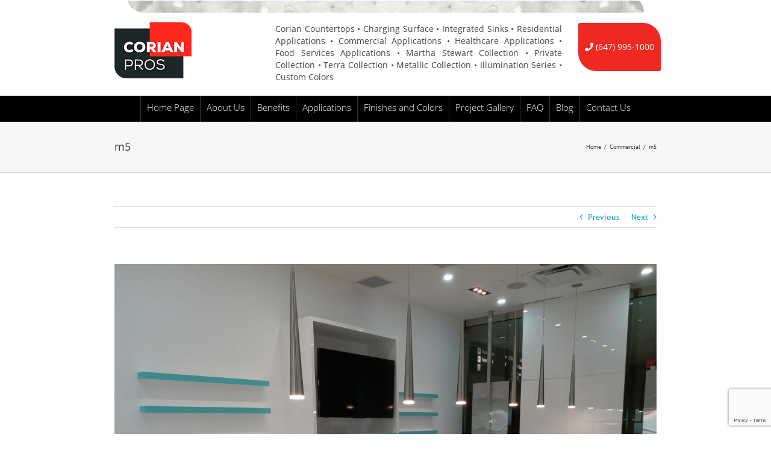

--- FILE ---
content_type: text/html; charset=utf-8
request_url: https://www.google.com/recaptcha/api2/anchor?ar=1&k=6LdPsKsZAAAAAEihMtfGRJbdf0eXuNDCiC8PioIE&co=aHR0cHM6Ly9zb2xpZHN1cmZhY2VmYWJyaWNhdG9yLmNhOjQ0Mw..&hl=en&v=PoyoqOPhxBO7pBk68S4YbpHZ&size=invisible&anchor-ms=20000&execute-ms=30000&cb=3p9sz54pbxci
body_size: 48741
content:
<!DOCTYPE HTML><html dir="ltr" lang="en"><head><meta http-equiv="Content-Type" content="text/html; charset=UTF-8">
<meta http-equiv="X-UA-Compatible" content="IE=edge">
<title>reCAPTCHA</title>
<style type="text/css">
/* cyrillic-ext */
@font-face {
  font-family: 'Roboto';
  font-style: normal;
  font-weight: 400;
  font-stretch: 100%;
  src: url(//fonts.gstatic.com/s/roboto/v48/KFO7CnqEu92Fr1ME7kSn66aGLdTylUAMa3GUBHMdazTgWw.woff2) format('woff2');
  unicode-range: U+0460-052F, U+1C80-1C8A, U+20B4, U+2DE0-2DFF, U+A640-A69F, U+FE2E-FE2F;
}
/* cyrillic */
@font-face {
  font-family: 'Roboto';
  font-style: normal;
  font-weight: 400;
  font-stretch: 100%;
  src: url(//fonts.gstatic.com/s/roboto/v48/KFO7CnqEu92Fr1ME7kSn66aGLdTylUAMa3iUBHMdazTgWw.woff2) format('woff2');
  unicode-range: U+0301, U+0400-045F, U+0490-0491, U+04B0-04B1, U+2116;
}
/* greek-ext */
@font-face {
  font-family: 'Roboto';
  font-style: normal;
  font-weight: 400;
  font-stretch: 100%;
  src: url(//fonts.gstatic.com/s/roboto/v48/KFO7CnqEu92Fr1ME7kSn66aGLdTylUAMa3CUBHMdazTgWw.woff2) format('woff2');
  unicode-range: U+1F00-1FFF;
}
/* greek */
@font-face {
  font-family: 'Roboto';
  font-style: normal;
  font-weight: 400;
  font-stretch: 100%;
  src: url(//fonts.gstatic.com/s/roboto/v48/KFO7CnqEu92Fr1ME7kSn66aGLdTylUAMa3-UBHMdazTgWw.woff2) format('woff2');
  unicode-range: U+0370-0377, U+037A-037F, U+0384-038A, U+038C, U+038E-03A1, U+03A3-03FF;
}
/* math */
@font-face {
  font-family: 'Roboto';
  font-style: normal;
  font-weight: 400;
  font-stretch: 100%;
  src: url(//fonts.gstatic.com/s/roboto/v48/KFO7CnqEu92Fr1ME7kSn66aGLdTylUAMawCUBHMdazTgWw.woff2) format('woff2');
  unicode-range: U+0302-0303, U+0305, U+0307-0308, U+0310, U+0312, U+0315, U+031A, U+0326-0327, U+032C, U+032F-0330, U+0332-0333, U+0338, U+033A, U+0346, U+034D, U+0391-03A1, U+03A3-03A9, U+03B1-03C9, U+03D1, U+03D5-03D6, U+03F0-03F1, U+03F4-03F5, U+2016-2017, U+2034-2038, U+203C, U+2040, U+2043, U+2047, U+2050, U+2057, U+205F, U+2070-2071, U+2074-208E, U+2090-209C, U+20D0-20DC, U+20E1, U+20E5-20EF, U+2100-2112, U+2114-2115, U+2117-2121, U+2123-214F, U+2190, U+2192, U+2194-21AE, U+21B0-21E5, U+21F1-21F2, U+21F4-2211, U+2213-2214, U+2216-22FF, U+2308-230B, U+2310, U+2319, U+231C-2321, U+2336-237A, U+237C, U+2395, U+239B-23B7, U+23D0, U+23DC-23E1, U+2474-2475, U+25AF, U+25B3, U+25B7, U+25BD, U+25C1, U+25CA, U+25CC, U+25FB, U+266D-266F, U+27C0-27FF, U+2900-2AFF, U+2B0E-2B11, U+2B30-2B4C, U+2BFE, U+3030, U+FF5B, U+FF5D, U+1D400-1D7FF, U+1EE00-1EEFF;
}
/* symbols */
@font-face {
  font-family: 'Roboto';
  font-style: normal;
  font-weight: 400;
  font-stretch: 100%;
  src: url(//fonts.gstatic.com/s/roboto/v48/KFO7CnqEu92Fr1ME7kSn66aGLdTylUAMaxKUBHMdazTgWw.woff2) format('woff2');
  unicode-range: U+0001-000C, U+000E-001F, U+007F-009F, U+20DD-20E0, U+20E2-20E4, U+2150-218F, U+2190, U+2192, U+2194-2199, U+21AF, U+21E6-21F0, U+21F3, U+2218-2219, U+2299, U+22C4-22C6, U+2300-243F, U+2440-244A, U+2460-24FF, U+25A0-27BF, U+2800-28FF, U+2921-2922, U+2981, U+29BF, U+29EB, U+2B00-2BFF, U+4DC0-4DFF, U+FFF9-FFFB, U+10140-1018E, U+10190-1019C, U+101A0, U+101D0-101FD, U+102E0-102FB, U+10E60-10E7E, U+1D2C0-1D2D3, U+1D2E0-1D37F, U+1F000-1F0FF, U+1F100-1F1AD, U+1F1E6-1F1FF, U+1F30D-1F30F, U+1F315, U+1F31C, U+1F31E, U+1F320-1F32C, U+1F336, U+1F378, U+1F37D, U+1F382, U+1F393-1F39F, U+1F3A7-1F3A8, U+1F3AC-1F3AF, U+1F3C2, U+1F3C4-1F3C6, U+1F3CA-1F3CE, U+1F3D4-1F3E0, U+1F3ED, U+1F3F1-1F3F3, U+1F3F5-1F3F7, U+1F408, U+1F415, U+1F41F, U+1F426, U+1F43F, U+1F441-1F442, U+1F444, U+1F446-1F449, U+1F44C-1F44E, U+1F453, U+1F46A, U+1F47D, U+1F4A3, U+1F4B0, U+1F4B3, U+1F4B9, U+1F4BB, U+1F4BF, U+1F4C8-1F4CB, U+1F4D6, U+1F4DA, U+1F4DF, U+1F4E3-1F4E6, U+1F4EA-1F4ED, U+1F4F7, U+1F4F9-1F4FB, U+1F4FD-1F4FE, U+1F503, U+1F507-1F50B, U+1F50D, U+1F512-1F513, U+1F53E-1F54A, U+1F54F-1F5FA, U+1F610, U+1F650-1F67F, U+1F687, U+1F68D, U+1F691, U+1F694, U+1F698, U+1F6AD, U+1F6B2, U+1F6B9-1F6BA, U+1F6BC, U+1F6C6-1F6CF, U+1F6D3-1F6D7, U+1F6E0-1F6EA, U+1F6F0-1F6F3, U+1F6F7-1F6FC, U+1F700-1F7FF, U+1F800-1F80B, U+1F810-1F847, U+1F850-1F859, U+1F860-1F887, U+1F890-1F8AD, U+1F8B0-1F8BB, U+1F8C0-1F8C1, U+1F900-1F90B, U+1F93B, U+1F946, U+1F984, U+1F996, U+1F9E9, U+1FA00-1FA6F, U+1FA70-1FA7C, U+1FA80-1FA89, U+1FA8F-1FAC6, U+1FACE-1FADC, U+1FADF-1FAE9, U+1FAF0-1FAF8, U+1FB00-1FBFF;
}
/* vietnamese */
@font-face {
  font-family: 'Roboto';
  font-style: normal;
  font-weight: 400;
  font-stretch: 100%;
  src: url(//fonts.gstatic.com/s/roboto/v48/KFO7CnqEu92Fr1ME7kSn66aGLdTylUAMa3OUBHMdazTgWw.woff2) format('woff2');
  unicode-range: U+0102-0103, U+0110-0111, U+0128-0129, U+0168-0169, U+01A0-01A1, U+01AF-01B0, U+0300-0301, U+0303-0304, U+0308-0309, U+0323, U+0329, U+1EA0-1EF9, U+20AB;
}
/* latin-ext */
@font-face {
  font-family: 'Roboto';
  font-style: normal;
  font-weight: 400;
  font-stretch: 100%;
  src: url(//fonts.gstatic.com/s/roboto/v48/KFO7CnqEu92Fr1ME7kSn66aGLdTylUAMa3KUBHMdazTgWw.woff2) format('woff2');
  unicode-range: U+0100-02BA, U+02BD-02C5, U+02C7-02CC, U+02CE-02D7, U+02DD-02FF, U+0304, U+0308, U+0329, U+1D00-1DBF, U+1E00-1E9F, U+1EF2-1EFF, U+2020, U+20A0-20AB, U+20AD-20C0, U+2113, U+2C60-2C7F, U+A720-A7FF;
}
/* latin */
@font-face {
  font-family: 'Roboto';
  font-style: normal;
  font-weight: 400;
  font-stretch: 100%;
  src: url(//fonts.gstatic.com/s/roboto/v48/KFO7CnqEu92Fr1ME7kSn66aGLdTylUAMa3yUBHMdazQ.woff2) format('woff2');
  unicode-range: U+0000-00FF, U+0131, U+0152-0153, U+02BB-02BC, U+02C6, U+02DA, U+02DC, U+0304, U+0308, U+0329, U+2000-206F, U+20AC, U+2122, U+2191, U+2193, U+2212, U+2215, U+FEFF, U+FFFD;
}
/* cyrillic-ext */
@font-face {
  font-family: 'Roboto';
  font-style: normal;
  font-weight: 500;
  font-stretch: 100%;
  src: url(//fonts.gstatic.com/s/roboto/v48/KFO7CnqEu92Fr1ME7kSn66aGLdTylUAMa3GUBHMdazTgWw.woff2) format('woff2');
  unicode-range: U+0460-052F, U+1C80-1C8A, U+20B4, U+2DE0-2DFF, U+A640-A69F, U+FE2E-FE2F;
}
/* cyrillic */
@font-face {
  font-family: 'Roboto';
  font-style: normal;
  font-weight: 500;
  font-stretch: 100%;
  src: url(//fonts.gstatic.com/s/roboto/v48/KFO7CnqEu92Fr1ME7kSn66aGLdTylUAMa3iUBHMdazTgWw.woff2) format('woff2');
  unicode-range: U+0301, U+0400-045F, U+0490-0491, U+04B0-04B1, U+2116;
}
/* greek-ext */
@font-face {
  font-family: 'Roboto';
  font-style: normal;
  font-weight: 500;
  font-stretch: 100%;
  src: url(//fonts.gstatic.com/s/roboto/v48/KFO7CnqEu92Fr1ME7kSn66aGLdTylUAMa3CUBHMdazTgWw.woff2) format('woff2');
  unicode-range: U+1F00-1FFF;
}
/* greek */
@font-face {
  font-family: 'Roboto';
  font-style: normal;
  font-weight: 500;
  font-stretch: 100%;
  src: url(//fonts.gstatic.com/s/roboto/v48/KFO7CnqEu92Fr1ME7kSn66aGLdTylUAMa3-UBHMdazTgWw.woff2) format('woff2');
  unicode-range: U+0370-0377, U+037A-037F, U+0384-038A, U+038C, U+038E-03A1, U+03A3-03FF;
}
/* math */
@font-face {
  font-family: 'Roboto';
  font-style: normal;
  font-weight: 500;
  font-stretch: 100%;
  src: url(//fonts.gstatic.com/s/roboto/v48/KFO7CnqEu92Fr1ME7kSn66aGLdTylUAMawCUBHMdazTgWw.woff2) format('woff2');
  unicode-range: U+0302-0303, U+0305, U+0307-0308, U+0310, U+0312, U+0315, U+031A, U+0326-0327, U+032C, U+032F-0330, U+0332-0333, U+0338, U+033A, U+0346, U+034D, U+0391-03A1, U+03A3-03A9, U+03B1-03C9, U+03D1, U+03D5-03D6, U+03F0-03F1, U+03F4-03F5, U+2016-2017, U+2034-2038, U+203C, U+2040, U+2043, U+2047, U+2050, U+2057, U+205F, U+2070-2071, U+2074-208E, U+2090-209C, U+20D0-20DC, U+20E1, U+20E5-20EF, U+2100-2112, U+2114-2115, U+2117-2121, U+2123-214F, U+2190, U+2192, U+2194-21AE, U+21B0-21E5, U+21F1-21F2, U+21F4-2211, U+2213-2214, U+2216-22FF, U+2308-230B, U+2310, U+2319, U+231C-2321, U+2336-237A, U+237C, U+2395, U+239B-23B7, U+23D0, U+23DC-23E1, U+2474-2475, U+25AF, U+25B3, U+25B7, U+25BD, U+25C1, U+25CA, U+25CC, U+25FB, U+266D-266F, U+27C0-27FF, U+2900-2AFF, U+2B0E-2B11, U+2B30-2B4C, U+2BFE, U+3030, U+FF5B, U+FF5D, U+1D400-1D7FF, U+1EE00-1EEFF;
}
/* symbols */
@font-face {
  font-family: 'Roboto';
  font-style: normal;
  font-weight: 500;
  font-stretch: 100%;
  src: url(//fonts.gstatic.com/s/roboto/v48/KFO7CnqEu92Fr1ME7kSn66aGLdTylUAMaxKUBHMdazTgWw.woff2) format('woff2');
  unicode-range: U+0001-000C, U+000E-001F, U+007F-009F, U+20DD-20E0, U+20E2-20E4, U+2150-218F, U+2190, U+2192, U+2194-2199, U+21AF, U+21E6-21F0, U+21F3, U+2218-2219, U+2299, U+22C4-22C6, U+2300-243F, U+2440-244A, U+2460-24FF, U+25A0-27BF, U+2800-28FF, U+2921-2922, U+2981, U+29BF, U+29EB, U+2B00-2BFF, U+4DC0-4DFF, U+FFF9-FFFB, U+10140-1018E, U+10190-1019C, U+101A0, U+101D0-101FD, U+102E0-102FB, U+10E60-10E7E, U+1D2C0-1D2D3, U+1D2E0-1D37F, U+1F000-1F0FF, U+1F100-1F1AD, U+1F1E6-1F1FF, U+1F30D-1F30F, U+1F315, U+1F31C, U+1F31E, U+1F320-1F32C, U+1F336, U+1F378, U+1F37D, U+1F382, U+1F393-1F39F, U+1F3A7-1F3A8, U+1F3AC-1F3AF, U+1F3C2, U+1F3C4-1F3C6, U+1F3CA-1F3CE, U+1F3D4-1F3E0, U+1F3ED, U+1F3F1-1F3F3, U+1F3F5-1F3F7, U+1F408, U+1F415, U+1F41F, U+1F426, U+1F43F, U+1F441-1F442, U+1F444, U+1F446-1F449, U+1F44C-1F44E, U+1F453, U+1F46A, U+1F47D, U+1F4A3, U+1F4B0, U+1F4B3, U+1F4B9, U+1F4BB, U+1F4BF, U+1F4C8-1F4CB, U+1F4D6, U+1F4DA, U+1F4DF, U+1F4E3-1F4E6, U+1F4EA-1F4ED, U+1F4F7, U+1F4F9-1F4FB, U+1F4FD-1F4FE, U+1F503, U+1F507-1F50B, U+1F50D, U+1F512-1F513, U+1F53E-1F54A, U+1F54F-1F5FA, U+1F610, U+1F650-1F67F, U+1F687, U+1F68D, U+1F691, U+1F694, U+1F698, U+1F6AD, U+1F6B2, U+1F6B9-1F6BA, U+1F6BC, U+1F6C6-1F6CF, U+1F6D3-1F6D7, U+1F6E0-1F6EA, U+1F6F0-1F6F3, U+1F6F7-1F6FC, U+1F700-1F7FF, U+1F800-1F80B, U+1F810-1F847, U+1F850-1F859, U+1F860-1F887, U+1F890-1F8AD, U+1F8B0-1F8BB, U+1F8C0-1F8C1, U+1F900-1F90B, U+1F93B, U+1F946, U+1F984, U+1F996, U+1F9E9, U+1FA00-1FA6F, U+1FA70-1FA7C, U+1FA80-1FA89, U+1FA8F-1FAC6, U+1FACE-1FADC, U+1FADF-1FAE9, U+1FAF0-1FAF8, U+1FB00-1FBFF;
}
/* vietnamese */
@font-face {
  font-family: 'Roboto';
  font-style: normal;
  font-weight: 500;
  font-stretch: 100%;
  src: url(//fonts.gstatic.com/s/roboto/v48/KFO7CnqEu92Fr1ME7kSn66aGLdTylUAMa3OUBHMdazTgWw.woff2) format('woff2');
  unicode-range: U+0102-0103, U+0110-0111, U+0128-0129, U+0168-0169, U+01A0-01A1, U+01AF-01B0, U+0300-0301, U+0303-0304, U+0308-0309, U+0323, U+0329, U+1EA0-1EF9, U+20AB;
}
/* latin-ext */
@font-face {
  font-family: 'Roboto';
  font-style: normal;
  font-weight: 500;
  font-stretch: 100%;
  src: url(//fonts.gstatic.com/s/roboto/v48/KFO7CnqEu92Fr1ME7kSn66aGLdTylUAMa3KUBHMdazTgWw.woff2) format('woff2');
  unicode-range: U+0100-02BA, U+02BD-02C5, U+02C7-02CC, U+02CE-02D7, U+02DD-02FF, U+0304, U+0308, U+0329, U+1D00-1DBF, U+1E00-1E9F, U+1EF2-1EFF, U+2020, U+20A0-20AB, U+20AD-20C0, U+2113, U+2C60-2C7F, U+A720-A7FF;
}
/* latin */
@font-face {
  font-family: 'Roboto';
  font-style: normal;
  font-weight: 500;
  font-stretch: 100%;
  src: url(//fonts.gstatic.com/s/roboto/v48/KFO7CnqEu92Fr1ME7kSn66aGLdTylUAMa3yUBHMdazQ.woff2) format('woff2');
  unicode-range: U+0000-00FF, U+0131, U+0152-0153, U+02BB-02BC, U+02C6, U+02DA, U+02DC, U+0304, U+0308, U+0329, U+2000-206F, U+20AC, U+2122, U+2191, U+2193, U+2212, U+2215, U+FEFF, U+FFFD;
}
/* cyrillic-ext */
@font-face {
  font-family: 'Roboto';
  font-style: normal;
  font-weight: 900;
  font-stretch: 100%;
  src: url(//fonts.gstatic.com/s/roboto/v48/KFO7CnqEu92Fr1ME7kSn66aGLdTylUAMa3GUBHMdazTgWw.woff2) format('woff2');
  unicode-range: U+0460-052F, U+1C80-1C8A, U+20B4, U+2DE0-2DFF, U+A640-A69F, U+FE2E-FE2F;
}
/* cyrillic */
@font-face {
  font-family: 'Roboto';
  font-style: normal;
  font-weight: 900;
  font-stretch: 100%;
  src: url(//fonts.gstatic.com/s/roboto/v48/KFO7CnqEu92Fr1ME7kSn66aGLdTylUAMa3iUBHMdazTgWw.woff2) format('woff2');
  unicode-range: U+0301, U+0400-045F, U+0490-0491, U+04B0-04B1, U+2116;
}
/* greek-ext */
@font-face {
  font-family: 'Roboto';
  font-style: normal;
  font-weight: 900;
  font-stretch: 100%;
  src: url(//fonts.gstatic.com/s/roboto/v48/KFO7CnqEu92Fr1ME7kSn66aGLdTylUAMa3CUBHMdazTgWw.woff2) format('woff2');
  unicode-range: U+1F00-1FFF;
}
/* greek */
@font-face {
  font-family: 'Roboto';
  font-style: normal;
  font-weight: 900;
  font-stretch: 100%;
  src: url(//fonts.gstatic.com/s/roboto/v48/KFO7CnqEu92Fr1ME7kSn66aGLdTylUAMa3-UBHMdazTgWw.woff2) format('woff2');
  unicode-range: U+0370-0377, U+037A-037F, U+0384-038A, U+038C, U+038E-03A1, U+03A3-03FF;
}
/* math */
@font-face {
  font-family: 'Roboto';
  font-style: normal;
  font-weight: 900;
  font-stretch: 100%;
  src: url(//fonts.gstatic.com/s/roboto/v48/KFO7CnqEu92Fr1ME7kSn66aGLdTylUAMawCUBHMdazTgWw.woff2) format('woff2');
  unicode-range: U+0302-0303, U+0305, U+0307-0308, U+0310, U+0312, U+0315, U+031A, U+0326-0327, U+032C, U+032F-0330, U+0332-0333, U+0338, U+033A, U+0346, U+034D, U+0391-03A1, U+03A3-03A9, U+03B1-03C9, U+03D1, U+03D5-03D6, U+03F0-03F1, U+03F4-03F5, U+2016-2017, U+2034-2038, U+203C, U+2040, U+2043, U+2047, U+2050, U+2057, U+205F, U+2070-2071, U+2074-208E, U+2090-209C, U+20D0-20DC, U+20E1, U+20E5-20EF, U+2100-2112, U+2114-2115, U+2117-2121, U+2123-214F, U+2190, U+2192, U+2194-21AE, U+21B0-21E5, U+21F1-21F2, U+21F4-2211, U+2213-2214, U+2216-22FF, U+2308-230B, U+2310, U+2319, U+231C-2321, U+2336-237A, U+237C, U+2395, U+239B-23B7, U+23D0, U+23DC-23E1, U+2474-2475, U+25AF, U+25B3, U+25B7, U+25BD, U+25C1, U+25CA, U+25CC, U+25FB, U+266D-266F, U+27C0-27FF, U+2900-2AFF, U+2B0E-2B11, U+2B30-2B4C, U+2BFE, U+3030, U+FF5B, U+FF5D, U+1D400-1D7FF, U+1EE00-1EEFF;
}
/* symbols */
@font-face {
  font-family: 'Roboto';
  font-style: normal;
  font-weight: 900;
  font-stretch: 100%;
  src: url(//fonts.gstatic.com/s/roboto/v48/KFO7CnqEu92Fr1ME7kSn66aGLdTylUAMaxKUBHMdazTgWw.woff2) format('woff2');
  unicode-range: U+0001-000C, U+000E-001F, U+007F-009F, U+20DD-20E0, U+20E2-20E4, U+2150-218F, U+2190, U+2192, U+2194-2199, U+21AF, U+21E6-21F0, U+21F3, U+2218-2219, U+2299, U+22C4-22C6, U+2300-243F, U+2440-244A, U+2460-24FF, U+25A0-27BF, U+2800-28FF, U+2921-2922, U+2981, U+29BF, U+29EB, U+2B00-2BFF, U+4DC0-4DFF, U+FFF9-FFFB, U+10140-1018E, U+10190-1019C, U+101A0, U+101D0-101FD, U+102E0-102FB, U+10E60-10E7E, U+1D2C0-1D2D3, U+1D2E0-1D37F, U+1F000-1F0FF, U+1F100-1F1AD, U+1F1E6-1F1FF, U+1F30D-1F30F, U+1F315, U+1F31C, U+1F31E, U+1F320-1F32C, U+1F336, U+1F378, U+1F37D, U+1F382, U+1F393-1F39F, U+1F3A7-1F3A8, U+1F3AC-1F3AF, U+1F3C2, U+1F3C4-1F3C6, U+1F3CA-1F3CE, U+1F3D4-1F3E0, U+1F3ED, U+1F3F1-1F3F3, U+1F3F5-1F3F7, U+1F408, U+1F415, U+1F41F, U+1F426, U+1F43F, U+1F441-1F442, U+1F444, U+1F446-1F449, U+1F44C-1F44E, U+1F453, U+1F46A, U+1F47D, U+1F4A3, U+1F4B0, U+1F4B3, U+1F4B9, U+1F4BB, U+1F4BF, U+1F4C8-1F4CB, U+1F4D6, U+1F4DA, U+1F4DF, U+1F4E3-1F4E6, U+1F4EA-1F4ED, U+1F4F7, U+1F4F9-1F4FB, U+1F4FD-1F4FE, U+1F503, U+1F507-1F50B, U+1F50D, U+1F512-1F513, U+1F53E-1F54A, U+1F54F-1F5FA, U+1F610, U+1F650-1F67F, U+1F687, U+1F68D, U+1F691, U+1F694, U+1F698, U+1F6AD, U+1F6B2, U+1F6B9-1F6BA, U+1F6BC, U+1F6C6-1F6CF, U+1F6D3-1F6D7, U+1F6E0-1F6EA, U+1F6F0-1F6F3, U+1F6F7-1F6FC, U+1F700-1F7FF, U+1F800-1F80B, U+1F810-1F847, U+1F850-1F859, U+1F860-1F887, U+1F890-1F8AD, U+1F8B0-1F8BB, U+1F8C0-1F8C1, U+1F900-1F90B, U+1F93B, U+1F946, U+1F984, U+1F996, U+1F9E9, U+1FA00-1FA6F, U+1FA70-1FA7C, U+1FA80-1FA89, U+1FA8F-1FAC6, U+1FACE-1FADC, U+1FADF-1FAE9, U+1FAF0-1FAF8, U+1FB00-1FBFF;
}
/* vietnamese */
@font-face {
  font-family: 'Roboto';
  font-style: normal;
  font-weight: 900;
  font-stretch: 100%;
  src: url(//fonts.gstatic.com/s/roboto/v48/KFO7CnqEu92Fr1ME7kSn66aGLdTylUAMa3OUBHMdazTgWw.woff2) format('woff2');
  unicode-range: U+0102-0103, U+0110-0111, U+0128-0129, U+0168-0169, U+01A0-01A1, U+01AF-01B0, U+0300-0301, U+0303-0304, U+0308-0309, U+0323, U+0329, U+1EA0-1EF9, U+20AB;
}
/* latin-ext */
@font-face {
  font-family: 'Roboto';
  font-style: normal;
  font-weight: 900;
  font-stretch: 100%;
  src: url(//fonts.gstatic.com/s/roboto/v48/KFO7CnqEu92Fr1ME7kSn66aGLdTylUAMa3KUBHMdazTgWw.woff2) format('woff2');
  unicode-range: U+0100-02BA, U+02BD-02C5, U+02C7-02CC, U+02CE-02D7, U+02DD-02FF, U+0304, U+0308, U+0329, U+1D00-1DBF, U+1E00-1E9F, U+1EF2-1EFF, U+2020, U+20A0-20AB, U+20AD-20C0, U+2113, U+2C60-2C7F, U+A720-A7FF;
}
/* latin */
@font-face {
  font-family: 'Roboto';
  font-style: normal;
  font-weight: 900;
  font-stretch: 100%;
  src: url(//fonts.gstatic.com/s/roboto/v48/KFO7CnqEu92Fr1ME7kSn66aGLdTylUAMa3yUBHMdazQ.woff2) format('woff2');
  unicode-range: U+0000-00FF, U+0131, U+0152-0153, U+02BB-02BC, U+02C6, U+02DA, U+02DC, U+0304, U+0308, U+0329, U+2000-206F, U+20AC, U+2122, U+2191, U+2193, U+2212, U+2215, U+FEFF, U+FFFD;
}

</style>
<link rel="stylesheet" type="text/css" href="https://www.gstatic.com/recaptcha/releases/PoyoqOPhxBO7pBk68S4YbpHZ/styles__ltr.css">
<script nonce="X-E2DRgkLTIysSzYS2Hhjw" type="text/javascript">window['__recaptcha_api'] = 'https://www.google.com/recaptcha/api2/';</script>
<script type="text/javascript" src="https://www.gstatic.com/recaptcha/releases/PoyoqOPhxBO7pBk68S4YbpHZ/recaptcha__en.js" nonce="X-E2DRgkLTIysSzYS2Hhjw">
      
    </script></head>
<body><div id="rc-anchor-alert" class="rc-anchor-alert"></div>
<input type="hidden" id="recaptcha-token" value="[base64]">
<script type="text/javascript" nonce="X-E2DRgkLTIysSzYS2Hhjw">
      recaptcha.anchor.Main.init("[\x22ainput\x22,[\x22bgdata\x22,\x22\x22,\[base64]/[base64]/bmV3IFpbdF0obVswXSk6Sz09Mj9uZXcgWlt0XShtWzBdLG1bMV0pOks9PTM/bmV3IFpbdF0obVswXSxtWzFdLG1bMl0pOks9PTQ/[base64]/[base64]/[base64]/[base64]/[base64]/[base64]/[base64]/[base64]/[base64]/[base64]/[base64]/[base64]/[base64]/[base64]\\u003d\\u003d\x22,\[base64]\\u003d\x22,\[base64]/[base64]/[base64]/w47ChcKybMKzWm1WwovCs8KlNsKFf8OXfiDDlhfCt8OOwoXDjMOwCxR7w4fDnMO8wp9ew7vCicOQwrrClcKRD3jDgEXCmkbDkWfCh8KyGH/DlFArfsOKw5tGO8OMG8OLw6Mqw7rDvUPDuDMRw5HCrMOZw6YiXsKTFxcvOcO6IWrDugrDtsOqXhceUsKobgItwrBmc2nDt383ElfCocOvwqYqY1rCj2zCm0LCuSATw7hWw5XDhMKgwqHDpcOrw7LDiX/[base64]/CmMObwodHAsOcGGFLwpzCnXQEbcKTwpHDnQp5Z217w7HDlsKDIMO3w5nDpCh/EcOFX2jDkF3Cpm48w7AnO8O0AcKrw4HCiGTDonkXT8Kqwr5BM8OMw4jCq8KCwqtgKn9Qwq/CrsOQRQl4UmLCshUZMMOrS8KFK3MOw6TDmy3DtcK/[base64]/DkMOzw5zDo8K4woYuwolNw7pfVMOHwoAUwoLDmcKrw6cvw5DCkMKYXsOUUcOtLMO7HA8Jwoo7w6p/EMO/wosMTS3DusKXBsOBX1nCjcOKwoLDqAvCl8KOw5Q4wrgZwrgHw7bCsw87CMKaXWxUO8KTw41fJB4owr3Ciz3CmBN3w5DDog3DrVjCsGVLw5wQwobDhUt+BEPCjU/CscK5w5Vhw5VWMcKfw6LDolfDicO4wpBfw7rDrcOrw4LCjwjDiMKHw4csVcOaZAXCvcOpw6xdVE9Yw6olYcOdwq7Cp2LDq8O8w4HCtjvCucOmU3TDtSrClD/[base64]/[base64]/CmMKywrtWwqU4KcKvTjNewrrCgsOvSl58WxvCjMKbGHHDok5sT8KnGsOdVQQ/wq7CkcOZwrvDhisfVsOQw6DCmcKIw6kpwo83w6l/w6LDhsOgacK/MsO/w6JLwosUXMOoDEUvw5DDqy4fw73DtTkTwq3DgWHCn08yw6vCr8OkwpphODXCpsObwqECFMO8VcK+wpIuOsOZOVsidVDCucKdQsOFJcO2LC4HUsOgOMKmaWJdGCLDgcOBw5wkYMOEU1YXCzJ2w6bCq8K3WnjDmwjDtSzCgQTCvcK1woIVLMOPwq/CljTCncOnXgvDpGE3UQpUecKlacKZYzTDuAx1w5QaLC7DucOsw6fDlsOnfAcmw57CrH5QdHTClsK2wq/DscOdw4PDh8KIw6bChcO1woNYam/[base64]/[base64]/DpxpXMyw4wr9ENcOcwrMyW8KrwqUXw4EmAMOOwo/[base64]/CusOawpbCtEVkw77CrU7CiyrCo8KWXTjDsXRqwrbCnRcew6fDu8Orw7rDljLCgMO4w7ZHwrzDp3vCpMO/Bxsjwp/DoBjDusKOWcOWYsOmMwHDqFcwR8OJKcOBPjjChMOsw7dPFXrDu2QpQMKYw7TDn8OHHsOgIMOxO8Krw43Ci1HDv1bDl8KYdMKAwqJ9w4DDmU9tLkjDuRvDo2AOWX1bwq7DvEHCvMOcJxbCjsKFX8OGWcKEVjjDlsKGwqvCqsKzAWDDl1HDtnZJwp/ChcK8woHCuMKBw7IvRSTCusKUwo5fD8Oqw5rDiTDDgMOnwrvDjEp7F8O4wo95LcKJworCl2ppHhXDnxIww7XDtMKKw40pdhnCuCIpw7HCnkknJR3DvmtIEMOOwp1rUsOAZS0uw7DCsMKWw6PDmMOHw7jDuS3CicOOwq/CimHDkMO8w7XDmsK7w7N4MzjDh8K9w7TDi8OHOjw6GjPDvcOow7whXMOAVMOVw7BtWcKtw45iwoTChcO+w5/DnMKHwqbCjWfDiyjCqVzCnMOYeMK/VcOBVcOYwrzDm8OrDnXCq0JuwrsSwrIYw7jCv8K/wqFPwpLChFkZcnIEwocRw4/Crx7ClkwgwrDCkAUvIFjDjihQwpDChm3DucOjSzw/I8O+wrLDs8Klw5tYKcKiw7DDiGjCnSDCuXxiw5M2YmUkw4Zywqguw7IWP8KSRT7DtcOfdhPDrEXCsUDDnMKERCoVw7HCnsOCfGLDhMKkYMOJwr0wUcOqw6A5alRRfVYmwqHCt8OxfcKNw6TDucKsZcKDw4YaNMKdIHTCv0nDnEDCrsK8w4/CjiYgwqt+SsKUE8K9S8KTWsOLAC7DmcOxw5Ufd0vCsAFAw6/CphJRw49WaEFGwqwFw7dGwq3CpsKjRsKocBJSw7UnOMKOwoXChMODdWLCuElIw7wawprDl8KcPHrDp8K/[base64]/Dh0LDlsKTE8K0w4DDicKEw7A1w7Mrw600w5wtwofDo39Ow5fDpsO+cnlzwp4/wp9Mw481wokpVMKlw7zCkRpaFMKtHMOUw4PDq8K4OyvCjV/CmMOiNsK8dhzCmMOlwozDqMO8SXjDk2c/wqAXw6PCgEF6wr4ZaSbDpcKhLMOawp7CiRAhwox8PBzCrgLCowErI8OhMzLDuRXDrUPDt8KPcsKscWnDm8OoKz8EWsKub0LCiMKISsOoQ8K4wq9aSgbDisKlKsOMDsOtwoTDtsKCwpbDmEbCtXMdNMKzW0/DuMO9wqMrwo7CqMK9wrzCtxMJw6MQwrzCm3XDhTxdIClESMOTw4bDkcOeOsKOe8OVScORbzsEXwNLBsKywqFIfyjDtsO+wr3CuHwGw7LCrVNrF8KiQgzDpsKfw5DCoMK4VhtBMMKAbn3CljQtw57CscK0KsOcw7DDgR/CtjjDuWjCigPCtMOlw57DpMKuw581wo3DskjCjcKWfw5Xw5MgwpbDoMOAwrDCicOQwqkiwpzDlsKDAlfCsUPCuU90M8OtXMOGNVx6LyrCiF81w5cgwq/Cs2YfwpQrwopMWQjDvMKEwpTChcOUa8K5TMOLcVzDnmnCo1LChsKpB2PCgcK2ATBDwrXCpGnCicKJwrbDhT7Cog8gw7dBSsOeXW4+wpg1CyTCgMO8w75iw4o6WSDDt1REwo82wr7DiFTDvcKkw750MVrDgzrCocOmIMK/w7tQw40DOMKpw5XDmkjDuTLDs8OYQMKEUinDgUYifcOKOTVDw47ClsOXCxfCqMKLwoBYQgDCtsOuw77DusKjw4xBHVjCijjChcKvNwZOEsO4DsK7w5LCscKPFkl8wrIHw5DCtsO0UMKvGMKJwoA9cC/[base64]/CqsKubFnDgmvCm8KyRGbCm8K1TsOowpfDsHvDn8OSw57CvgJSw68tw53CtsOGwp3CqjJVUHDDsGXDoMKOCsKaOQZTJFcvXMK/[base64]/DhEDDo8OCwq8VTcOQMzrCo0cyWWjDjsOYJsKvw6VFfnnDljMcTMKYw7bCpsOfw53CksK1wpvDscOLEBrCmMKnU8Kgw7XCgRxqUsOGw5jCvcO4wqPCvGHDlMOyGgMNO8OkPcO5Vjw3I8K/HhLDl8KGMQQHwrsSclQlwrzChsOOw4bDp8OCRm9wwr0Xwr4+w7TDnWsNwoIawqXCjsOEXcKBw77CoXTCv8KxHzMGZMKJw7vCnXJEOn3DtDvCrj1uw4/CgsOBXDnDlCMbEsOawqHDrE/[base64]/w7LCtsOLaMK0w5fDucOMGsKIasK0w54KwrvDuz5GBWjDlwpWQUfDpMK1wqnCh8OIwprCnMKewozDvgw9w7LDicKTwqbDqWRpcMODWipVbn/Cn2/CnU/CrMOuCsOBakYgMMKZwp1xcsKNLMOzwr8RB8K2w4bDqsK/woY7RHB/[base64]/wr07Q8Khwo3DnsOJKBnDlgccwr/CokIAV8Kfwo9FY0vDu8OCQD/CpMKhC8KmFMOIFMK7JmzCp8OAwoLCiMK8w5fCqzNhw6Fmw5V/wrIVTcKlwqIoKkXCicOaYGvCtx0lBTMwVy/DkMKjw6zCg8OQwp7Chm/[base64]/[base64]/DuMKtwqA/[base64]/BEfCm8OYfcKeXsKyDMO6EsOWacOrGMO8w5DDkhgwScKHTHgHw7jCqgbCjcO1w67CnBTDjS4Nw4cSwrfCvHYkwp/Ci8K6wrfCsHrDkW3DrxnCmE5FwqvCnU8JJsKtQDvDs8OqDMK3wqvCizcNXcKJEHvCj2LCkCojw6VGw6LCjRPDsEzDn3DCmVYgScK3dcKvGcK/XVbDrcOmwq5Iw6nDi8O7wr/CvcOvwp/CoMKvw6vCo8K1w7BOdnJbFS7ChsKoSX4pw5hjw6gOw4LDgk3CgMOhf1/CvwPDnlXDi048SnPDjVUMRzEbwrsIw7QkYyjDo8K3w4bDjsOOTQo2wpcBMsKAw5FOwpFwA8Kww7jDnhw8w7NwwpfDsgxtw68swpHDtxXCjE3CtMO4wrvCmMOKPMKqw7TDl3p5wqwcwoc/wqBgacOdwoZJC0t0FgfDk2zCuMO+w6HDlEfCmcOMRRTDmsOiwoLCjMKWwoHDosKVwrIvwpsLwrhTPhNSw4JrwokAwrjCpALCr35/[base64]/wpAtfjnDqwHDtsOIYMOsS8OLw6nDnEAGWcOqQsOywqJ5w4VVw7Z/w7hRNMKDWl/[base64]/SD7DisOAw7AVD8KvwrkgRsOowrpHHcO9IsKHdcO7LsKjwqfDnQbDhMKIHklwZsOpw4JDw7zCqWhzacKzwpYsIyXCrSwIBDopGjbCjMOtwr/Cu0PChMOGw6YHw5ZfwoUgI8OBwpEPw4MCw7/[base64]/[base64]/[base64]/wqMYw55fw7oZdTLDhcKPZcOWCALDisKKw6nCnWwywqN+GH8ZwrnDvjHCuMKowokfwoxnKXXCvMOGZMOzVRMTOcOIwprCtW/DmFTCkcKpX8KMw4pHw6TCmyAIw5kDwpfDvcO5XBg7w4JFRcKqEsOJbzVCw6TDicO8eidTwp/Cpm0Nw69eGMKSwqsQwo0fw4c7JsKQw7k2w4YLJVN/UMOCw48DwoTCqCoVLDPClhtYwqnDscK0w402woPCoE5pS8OfccKZW0snwqcqw4vDtsOuJMObwoUQw5gjT8KTw4E/bz9KGcK0BMK6w6/[base64]/[base64]/CoT/DtHjDhA7ClMKxBcKgwokDCcKHTMOtwo8aHcO/woBaO8KMw5RVeFLDj8KacsOTw7p2wrocTcKEwrHCvMO2wofDmcKnUTlYJUQHwoZNZFnCkEtHw6vCnUoScFTDpcKmLg4jJ2zDs8Ofw4Ipw7LDt1PDpHfDnjfCt8OdbDt9NUkEOnUBccKfw4ZtFiEhesOZaMOFO8ODw7QcR2gYUjN5wrfCnsOGRHUcEDjDnMKAwr0Zw6/DrVcxw70EBU8HdMKzwqYVNcKKCT1Jwr3DocKGwp0Nw4Qlw7cvHsOCwoXDhMORL8OTOXhCwrrDuMO4worDpxrDnT7DnMKod8O6Di0aw6DCj8K+wpgOMyIrwrzDmgrCocO5VMKnwr5dRg/[base64]/DlRLDpsKBw4oBw7NTOgjCrcK6w4rCsSPCs8K3bsO2QyROwq7CjB8ScSUDwoZJw57CkcKIwqbDo8Oiw63DpWvCnsKJwqExw6s1w6g8McKRw7bCgGLCuQDCkAdLWcK9KsO3BXYgw5s2dsOEw5YywphacMOGw4Icw695W8Ouw7ohAMOqM8Odw6wLw64fMsOfwpB/YxZ2Vn5DwpRhJBPDr0Fawr3DkGjDksKBIxzCssKQwr3DmcOqwoAmw5p3OB4RMjdRA8K5w6QnY30RwqdQY8Kxw5bDmsOUdQ/[base64]/XMOHwrjCrsOVw64HwoANw6N/w5RwwqgCTljDjSNkTDzDnMKIwp5wHsOTwopVwrbCjQnDpnNhwonDq8OkwpN4wpQTJMOUw4gIE10URcKDcU/DtTbDpcK1woVowoc3w6jCuW7DoR0MXhMaIsOrwr7Cg8OswoMeWBoSwogBBFLCmkclXlchw6V6w4gICsKgE8KKD0LDrsKhRcO6X8KAaC/CmlhBakUqwq9+woQNH2EhN20Uw4rCpMO3CsKTw5HDoMKMLcKZw6/Cl28JUsKfw6cBwo1wNVPDtVbDlMK/wozCsMOxw63CuWV6w77DkVl2w6g5VEVCTsKlKMKBAMKzw5jCr8KnwqXDksKpK25vw6p9WcKywqPCn1FkWMOlZsKgbsOww43DlcOhw6vCrT4RDcK/bMK8Xlgkwp/CjcOQK8KORsK5TXs8w53DrA5zKBMRwq3CqRLCosKIw7DDmDTCmsODIyTCgsO/C8O5woHCr1V/b8KANsODVsKZE8Odw5TCtX3CmMKMVlUPwrxtK8OoN34EQMKVBsO8w7bDjcK2w5PCuMOMBcKEGTBhw7/CkMKrw7Niw57Dk0/Cj8Khwr3ChU3CiTjDgX4Kw73Cn2V0w6XCrzLCn0o8wqjCvkvCmMOYWXnCq8Omwo53fsOqGE49QcK7w75Vwo7CmsKVw6fDkiE/[base64]/DucKSw5fChMOsGw/[base64]/[base64]/wrXDuz7CvsO7w4zDkMOnWybCkxTDjcOVJMKCQcOEd8KoXsKxwrHDksOfw4IYWVfCh3jCg8Ohb8ORwq3ClMKJQmkwUcO5w71/cAIhwqZOLCvCrMOvFcKQwoEzVcKvw70rw5HCjsKbw6vDk8O1wpDCk8KXRmjDujgJwoTDpzfClGXCqMKSBsO+w55fB8KGw6coacOJw5Iud1g3wotQwr3DnsO/[base64]/[base64]/ccKgWcOUdMOOMcOnwrjCmEZ4w4t2fUU6wpdgwrkfOH0KAsKrA8O5w4rDhsKQD0nDthRjZSLDplLCsXLChsK/fcKLdR3DgAxhfMKZwovDrcOEw78qdn5+wok+WCXDlzdFwoFAw7x/wqDDrGjDjcOSwp/Dt0XDvWtowqPDpMKfccOMOGjCpsKFw4sdwpHCiWgpecKOH8K/wr80w6hiwpsUHMKzZhI9wobDrcKYw4TCkE3DssKbw7wKw608VUFewq4ZAHpCQsKYwp/Dm3XDoMO1AMOuwol4wqnDvEJkwrbDhMKowrJAD8O0ZsKywrBLw6zDjsKgIcKKLi4uw5AuwonCu8OTOMOEwrXCrMKMwq7ChyIoOcKgw4YwcwpXwrvCvzHDkiXDq8KbTF7CnAbCvcKjFhV4YzgjWsKHw7JTwpBWJw/DkUZuw6fCiAkKwoTCoirCqsOrQx9NwqYzbVAaw4RvTMKteMKaw5lEJ8OmP33Cm35Qbx/DrMOsJcKtS1gzahvDl8O/[base64]/Cj1nDgsKwA8KYXFpOWMKvwo5dYcOnCQpDacOpbxzCkAkEwrtYc8KjNn/CrCfCtMOmPsOhw7rDk1zDnwfDpS5WH8Oww47Cn2dbVVPChMOxAMKkw6Aow518w7rCvsK/HmIBV2Z2B8K1VsODA8OeaMOyThVLFTNIwpgFMcKmTMKJYMO6wqXChMOIw6MRw77CnEwEw58Qw7nDjcKdQMKnNkYywqrCkDYmS2lsYCA+w6QERMKtw47DvxfDlFXDvmcGMsKUYcKHwrrDsMKddU3Ck8KMeybDmMO/LMKUFR5qZMOjwoLDgMKjwrzCkXDDq8KIO8Kiw4zDi8KaQMKoGsKuw4lwHW4bw4DCkXLCpMOdY1PDs1PCnUwYw6jDjj1tDsKEwpjCrUjCrz5Cw4QdwoPCj03CpTbDlEXDisK2OMOww5NtYcOhfXjDucODw6PDmHYXBMOiwq/[base64]/CkGJORAl+UEJoGcO3F8OuCMK+wpnCgsOUNMO6w44fwq5hw6Brah3Ck088fwHDkxTCo8KvwqXCgH96AcOgw4XCu8OPXsK2w63DvmxHw7/[base64]/c8K9wrJdwrdoHWlcbsOuwqNdVATDtMO4JMKnw6QbKcOIwqkpbkjDo1PDiBnDmlvDu20dw6o/ZsKKwpE6w4d2bVnCkMO9McK+w5vCi1fDsg1Tw4vDilPCo3XCnsOLwrXCnDQ6IEPDkcO0w6ZNwop/AsK8MkbCucKfwozDgBwkLFzDt8OBwqFdPF3CtcOkwolRw5TDocOXc1RrR8Kbw71vwrbCicOcAcKOw53CksKYw5ICekdtwrfCminChsK9w7LCosKrE8OSwoDCmApZw5HChXkYwp3Cs3QSwqwBwoXDrn41woIqw4PCicOFIT7DtB7DnS/[base64]/[base64]/Dv8KJZ8KCwqRsw67CnXHDuGHDvnYiw7hQd8OXOVjDpMKpw4xlXMKNGG/Coikww6bDjcOuY8KhwphmWMK5wrJBfsKdw4osPcKvBcOLWHljwrzDqgDDv8OuL8Oww6jDvcOFw5tOw5PCgzXCmsOIw6TDhXrDqMKnw7Ziw7/DiAxRw7FQBWbDn8KwwrrCrQs/ecOCYsKRLUhQIx/DlMK9w53CqcKKwp5tw5DDhcOkRh82woLDrjnCoMKYw6x7IcO/wqnCrcKcKyrCtMKdRyLDnGYZwqLCuzhfw7dfwpwrw5MkwpTDksOLBcKow4xTchg/[base64]/DpcKuGMOHw6ooU3sdS8K7ZkXCuH7Cl2LDjsOuRV1ywr1lw78dw4PDlSpdw4vCvcKlwqkBLsOjwrXCtBsqwoVbdU3Cln4Kw51SJRpVQDDDlyBfCkNLw41sw6hIw6LDksO/w5zDkF3DrW5dw67CtHdoUT3CmMOOfzUYw7cldAzCvcObw5LDrGPDtsK5wq19w7zDj8OmEMOWw7wqw4rDr8OZQsKzP8Ksw4TCqz/Cq8OKeMKxw79Qw64XacOLw4Ezwqkpw6bDrD/DunDDuDdgZMO/R8KHJsKcw7EPW3NWJ8KscBPCuT88H8Khwr0/[base64]/DvMK2HcK2w63Do8OFGcKXScK/BkUhw68twoXCiCZseMO/wrQ5wr/CnMKUIhPDjsOSwrFsJWXCvxdWwqvDmV3Du8OSH8OUKsOrc8OFAx/Dn3AiE8KJS8ODwq3Di3N2McOhwp9pBF/CnsObwovDhMO/[base64]/DssONwpVfwpoqwqfDhsKaw5IcwoVFwqTDiMKBw4LCtFbDpMKiVjB3InhywpRwwr1mQcOvw5zDjR8gNRfDvsKhw6BDwrwCR8Kew4VJUF7Ck1pXwqlpwrLCvizDhAcRw57Du2fCtmLCvsKFw6EIDys6w7J9E8KoUMKHw43Cth3Cuz3Dji/CjcO9w5nDmcOIScOsDcO3w4luwo8rBHhSfsOhEsObwrcJUnhZGnAJdcKtDld0ZQzDl8KUwqIhwoskFBfDrMKbS8OYDMKhw6/Dq8KfCiBDw4LCjiNvwrtQC8KYcMKuw5/Cpn7CqcOJd8KqwrdLTAXDjcKcw6dkw5csw6HCgcOmVsK0aiNbE8O+w6HCvsOdw7VATsOYwrjCpsOtGgN0e8KhwrwAw6EANMOtw7YIwpI8X8Obwp4IwokxUMOOwo8Cw7XDigLDi1rCkMKNw6Q5woDDsSnCiVxeU8Osw5J9woPCr8KWwoLCg3/[base64]/DgsOiwpB4FUNRH8KBw7BZEsKsw6pIM2RdMizDh38ZQMO3wol8wovDsWHCgcKAwoc4ccO7ZzxZcGMcwq7Cv8OKA8KQwpLDsR8MFl7CjUddwooqw5/DlmpMfktewpnCpHg5U0JmB8ODAsKkw6c7w6XChR/DvlUWw5PDnyV0w43CqCpHKMKTwpEBw73Di8O9wp/Cp8KIOcKpw7rDlUZcw4dSw5M/XMKBCsODwq4dZMKQwoIXwolCdcO2w717AinDtsOAwrMSw584SsOmD8OMwq7CnMO0GiNfdnzCvEbCnnXDt8KTacK+wonCl8O6QgcGEwzDjjkICCNfMsKDwooPwrUjbnYfP8OVwoI7WsKiw4t2RcOUw68kw7nCrirCsBtLGsKiwozCpsKtw47DpcOCw7/DrMKew73ChsKaw5VTw4dtC8OIc8KUw5RMw5PCvB8LLm4Tb8OUMTh6QcKHNzzDiWRjSn8ywpjCucOCwq7CrMKpRsK4YMOGUWFHw7NUwpvCq3AyWMKqU1HDhlfCnsKKG2rCg8KoK8OQOCd7NcKrDcOpPmXDgCA+woA7wpZ+dcOiw7HDgsK/wqDClsKSw7chwrs5w5/CqXrDjsO1w4fCgUDCnMOkwpJVc8OvHxnCt8O9NsKpRcKuwqLCngrCisK/M8KfOEYrwrDDvMKYw4g8PcKRw4TCoCnDl8KTJcKUw5Rpw7jCj8Ocwr/Dhg4cw457w43DusOhZcKNw7zCpsKFXcOcMykhw6dJw41hwpTDvgHChcOlAyIQw6/Dp8KkZiEPw63Cq8Olw5o8wp7Dg8ODw5nDuHZ8RXfCshACwpXCnsOyExLCssOLD8KZHMO9w7DDrRdpwqrCtVUpCUXDvMK3RHxqNhpNwqp3w6VYMsKQasKyfS08OA3Cq8KTeCdwwpQ1w4o3MMOXdgAXwo/Dvn99w4/ClSZ/wrrCqcKOcRJcVTUbKxwQwrvDq8O5wr5ZwrLDkGjDgsKiIcOFN1LDkcKzecKRwpzCjRLCr8OXbcOsYmXCuxzDr8O0bgvCviPCucK9U8K3AnguZwR4J3LDkcK0w5Q1w7dnMBV+w7rCo8KOwpnDqcKtwoDClys5esOtGTTDjxFcw4/Ch8KdbcO8wqPDuyzDiMKUwoxSGsK4wo/[base64]/I0/DvF7DqWXCuHVLccKAw6JAS8OzY0YGwr/DpsK9NEtQLMOqDMKMw5HCigvDkF8pFkQgwpvCpXvCpnTCmC0uHRBPw6nCokDDr8OFwo0kw5dzRlx0w6onKmJwbcO2w78hwo89w6hdw4DDgMK6w4/DjDrDiCLDoMKqVEBvbFfCtMO3woXClWDDvHBSWw7Ds8OxXsKiwrM+HcKZw73DtsOnDMKlQcKEwqtzw4Yfw4l8w7HDok3CrhBJa8Kxw50lw4IpDA92wowJwoPDmcKKwrTDtVB/esKqw73CkmhlwpjDm8OXSMKVZibCqWvDvC7CrMKtck3DuMOuXMOCw5hZcVIwZi3DssOASBbDsEMeABNbdVrCsTLDtcKrF8OtPcKGVWDDtC3CtD3DsH8QwrlpZcOUQMKRwpzCj04YYy/CuMO/[base64]/WEd0PcOjw4/CrG0RWMKjwqLCrFZ8EULCiT5QasOXCsOubyTDm8O8S8KfwotcwrTDiivDlyp6OAlpcH/DjcOSO0/[base64]/L3PDmnzCpMK8w7XDrcKlHynCp8O0aMKdwqzDtAfDhMKQYMKQDnNdbVk7KMKlwoXCvFLDo8O+BMO9w47CpjDDl8OYwrFlwpoPw5cWP8KpBnjDscKhw5/[base64]/CjlB2wpjCmcKOTcOqPcKAw6rCpcOfbMK2RDMFGCnDrB8Mw50lwpzCnWrDpzXClMO5w7jDuwrDp8OZGSXDtxZDwqUcNcOXP0nDqETCilBKHMOGJzjCtyJ1w4/Cih8Lw5HCpxbCon5EwrlyVDE2wpk7woZ0dw7DtVlBUcOHw6knwprDicKJLsOZTcKOw6TDlMOqekxKw6TCicKIw4Byw4bCjyPCj8Oqw7V6wo9Mw5HDk8OLw7UcZzfCnQsZwo4Kw7bDiMO6wrwtBnVGwqxVw7fDvRjDrMK/w7oCwqcpw4QgacKNwobCtkUxwp4DPUsrw6rDnw7CpVl/w40Fw7TCtwDCtRDDg8KPw5JTLcKRw7HClT90CcOWw6ZRw6BNVsO0bMKWw51/Ui4DwqFrwrQpHBFRw6Unw51NwooBw6ApMzEKb3REwpMvOBB4FsOuUU3DqUlVC296w6kSY8O5CHjCukPCp1QpUTTDmMOBwr49aDLCvw/Dk0XDlsK6McOJaMKrwoRCWMOEfsKjw516woLDgwl9wrJZHMOFw4HCgcOvX8KwXcOZYlTChsKTRMOOw6t9w49OF1IHe8KawoPCoCLDmm/DlkTDuMOOwrV+woZrwpvCj1pUFxp3wqdBfhjCmxoSaC/ChTHCglZJVgYkWUjDoMOEe8OjesOFwp7CuRTDhsOEFcKAw7gWY8KkSAzDoMKoNzhqK8OfHVDDrcO5R2PDl8K6w67Dg8O6AcKibcKCeV04ETbDlMKIHR7CgsKUwr/ChMO3AHrCoB82LsKMM0rCqsO3w7UmKcK6w4ZZIMKKM8Kjw7DDisKewq/Cp8O+w4N2T8KOwqkaCQ8nwofDrsOlYwlHdFBiwpsDw6cxVcKwJ8K+w40tC8KiwoELwqJDwpLCtEwWw5tVwp4OOy5IwpzColVfecOgw4RXw6I7w6FIZcO7w7DDnMKjw7w3ecKvD1bDiQ/[base64]/wrUPwppawppuI3htBsKsXcKZwqtia8K7wrnDmsKxw4fDncOkMMKeJSLDp8KwQQd8NsO0VjrDo8K7RMO2GhhcFMOSG1ktwr/CoRcAU8Kbw5IHw5DCu8OSwoPCn8K+wpjCoDLCoXXCs8KtYQoAXAgMwrzCjmjDs2nCqwXCgsKaw7Q9w5Ucw6BRXmx/NjDCslk3wo8Qw5xOw7fDujbDuwzDgsKzHnd2w6XDpsOswrvChRjCscKJCcKVw7d+wpU6cA4vVsKSw6TDu8OZwqTCicOxZcOdWE7Cnxh7wq7Cr8OvNcKywplewolCY8Ogw5x9dnvCv8OqwrdeTMKDMx/[base64]/T8Owwrd1w57DgMOsw67Cok/CpS8iwq01QcOgwqXDi8Khw5zChjc0woFhFsKTwqrCn8OKdXsMwpUtKsOkWcK7w6h6QD/[base64]/DnMOOBxXDoG9tw5bCs8OjWz3CvhrCoMOEZsOjJyzDrsKWasKPGCNNwp1lEsO6fmkow5oZZTVbw5wSwo0VVcKHDsOhw6VregfDj37CtzYZwpzDlcO3wqFiUsOTw43DpgjCrAnCnHkGJMKvw53DvRHCk8OffMKEY8K/w6g1woJkC1lyK37Du8OkPhHDgcOXworCisOaMUsnT8KYw7cYw5TCt0BAQRxOwro/w7wBJ0JJdsOlwqUxX33ClX/Ckyc9wqPDj8Ovw709w7HDmypuw6TCosK/RsOIC2sjVQsvw7LDvkjDl2dbDgnDucK5FMKjwrwpwpxSH8OBw6XDtCrDrElYwpQsc8O4ecKyw4TCvwtvwo9AVBLDssK/w7LDo2PDvsK3wqdOw6UkFEzDlWohfUXDjl3CpsKcK8OAKcKlwrDCjMOQwrxsF8Oswp1qYWbDusKOKQzCrhl7L1zDpsO6w4vDpsOxwqhmwoLCksKFw6Qaw4tcw6A3w73Cnw5tw7sfwr8Kw7odXsK/UMK8a8KYw7AOHMOiwpUhVsOpw506wpBFwrBEw7zCgMOgNcO9w6DCowULw6RSw7AeYi5rw6DDg8KYwpXDoz/[base64]/[base64]/QVkCKk1gXS83TcOsw7cIMivCs8KOI8Klw6w5VHfDqlTCpn/Cl8OywqvDt1hxak8qw5tBAWvDnSNfwoMkXcKUw7TDgA7CmsO4w6l1wpbCnMKFdcKMRGXCjMOww5PDpsOidMOuw7rCg8KNw4wTwrAowpUywpjCn8OSwooSwqfDhMOYw4jChCIZAcO2R8OvY07DnmoVw5TCo38yw4nDqiwzwqAZw6LCqVzDpGFDC8K/wpx/GcOmLcKuGMKzwpYiwoTCsRfCucOMHFVjCiXDk2XChixvwrZcecO0Ik5QQcOLwpPCqU5fwqpowpbCkidlw73Dr0olYDvCssO2wpo2f8KEw5vDgcOmwo1QN3vCs30PNy0ZL8OQBEFhZX/CgsOdaBJWfQNmwobCq8OLwqzDu8OufntNAsOUwpI9woAUw4bDlsKqCBfDvBlCXMOFRz3CjMKefzvDhMKOOcOow58PwofDpjzCgVrCp03DkXTCgWzCocKCCkJXw4ZNw64bLsKfZcKWZB5VOjDCjjPDkxvDpGfDu07DqsKVwp5dwp/CkMK1VnzDgjPCicK4GivCs2bDmsK0w7s/MsKcEmkcw5jCgknDpBDDv8KMBMOiwrXDlQQfTFPCnS7ClTzCvnE9JSDDhsOwwpk/wpfDusOqbUzDohVxaWLCl8KNw4HDjRPDg8KGL03DtsKRMVQSwpZuw67DosOPd0rCqsK0Fy8qAsK9JwvDjRDDs8OkC0DCsTMtFsKOwq3CnsKxe8OMw4TClDdMwqAww6lnCS3CqcOUKcOvwpNlPlRGNDM0ZsKFWz9fSHzDtClRQSJ3wozDrh/Dk8KTwo/DhMOww45eAB/DlcOBw4ZMY2DDpMOnAUx/wrcIZn90OsOsw53DkMKKw5Ftw5ojWyrCqV9IOsK/w65aY8Kdw7ofwqZ+b8KKw7MbEhpmw6Bgb8Krw4lkwojCv8OYLEjCtsKBSj0+w5Yyw7gdfC3CsMKLFVPDsQAzFykSfwIQw5BrRTvDkwzDt8KzLzdMCMKvEsKjwrhldFnDlDXCjEUzwqkJYGHDk8O7wpTDpS/Dv8OWIsOrw4MmSTNVFk7CiBNxw6TDv8O2NGTDpsKpNFdhA8OtwqLDscO5w4/DmzXChcOEdFrCjsKbwp8PwpvCr07CrcOEd8K9wpc3Jms7wrLCmxFtah7DjRthTQQYw5EJw7PCg8O8w6USGgw9Mms7wpDDmlnCpU4uOcK3JDPDi8OdNQjDgj/DpsKbTjBgZsOCw7DDr0EXw5jCmsOUasOkw4DCsMOEw5dWw73Do8KCbTHCpnpew67Dl8O/w7VBIyDDmcKHXMKFw6pGI8KJw6DDtMOTw6LCsMKeHsOnwobCmcOcKCxEQhxWLl9Wwq09Fh1THVsIUcOjO8OEYinDkcONKGdiw7jCgQ/CpcKyGsObF8O4wpvCtEMNcjEOw7RLBcOEw70DBsO5w5vDuV/CuzUaw7TDj3lew6lgEX5Hw47CkMO3Mn/Cr8KECMODTMK/asOiw6DCjHTDj8KcBMOiGV/DqyzCmsOrw67CtiteesOTwphXOHBAURPDrWgFXsOmw7liwr5YeWzChD/Domwkw4pNw7/Dk8KQwonDscOzfSpZwpREc8K4XAtND1jDkUdgYBcNwoEyYl9cfkp0e1MVNBcrwqgHB2XDtMK9U8OrwrrDlDfDv8O0PsOLcm4lwp/DnMKdST4OwqY4UMKbw6nCmgrDlsKVKFDCiMKRw6XDr8Ozw5k4wr/Ch8OHDVMQw5rDiVvCmxjDvD0KSBk4TBkEwqvCrsOzwqwQw5XDsMKJbXXCvsK0eE7DqEjDuBHCoDtOw4lpw6fCrioww4/Ck08VHEzCvHUzb2rCq0Ilw57CqcKXLcOTwojCrcKgMcKwB8KEw6R9wpBhwqjChDbCvwoVwqjCowhLw6jCiCvDjcOLEsOzYnxPF8OmZhsswoXDuMOyw41AS8KGR3HCtB/DnDXCgsK7SxBeWcK5w5fCgQfCrcKiworDkXwQdXHCvcKkwrDCmcO2w4fClTMWw5TDpMOLwr0Qw6Jyw7xWAkEdwpnDvsKGBV3CsMO4ZW7DvgDDg8KwHGhBw5pYwpR8wpR/w5nDsFgsw7IXP8OBw7E1wqTDjipwTcOPwp3DpsOse8OCdwp8VHIYQi3Cn8O5HsOsFcO1w6YOZMOyWcO6ZsKfMMKSworCoj7DjhV0QCPCqcKWWjfDisOyw4LDnMO0QG7DpsO/bwh6cFPDhkBdwq3Cv8KMbcOcfMO+w7rDtkTCqn5Hw4HDjcK5JXDDjEU/CzLCoxkoSjQUWUzDh0BqwrIow5c/fwN8wq1INsOvXMKKdcKJwrfClcKLw7zCvU7DhWhfw4hQw7A4NR3CnV7Ci343HcOWw6pxfW3Cs8KLV8K9JsKXHMKRMMO/w5vDr1DCsnXDkmBpFcKEOsOfH8OWw6BYHEhUw5pRfTxmTcORUjIfDMKXfk0tw6DCjStQbg\\u003d\\u003d\x22],null,[\x22conf\x22,null,\x226LdPsKsZAAAAAEihMtfGRJbdf0eXuNDCiC8PioIE\x22,0,null,null,null,0,[21,125,63,73,95,87,41,43,42,83,102,105,109,121],[1017145,710],0,null,null,null,null,0,null,0,null,700,1,null,0,\[base64]/76lBhnEnQkZiJDzAxnryhAZzPMRGQ\\u003d\\u003d\x22,0,0,null,null,1,null,0,1,null,null,null,0],\x22https://solidsurfacefabricator.ca:443\x22,null,[3,1,1],null,null,null,1,3600,[\x22https://www.google.com/intl/en/policies/privacy/\x22,\x22https://www.google.com/intl/en/policies/terms/\x22],\x220DTXkVS5gHQ4B6j3nK9sLmGBNxHwYJFK/I/O4R1CH/c\\u003d\x22,1,0,null,1,1768784758722,0,0,[24,206,25,48],null,[91,238],\x22RC-jhufOGdmYRVTIQ\x22,null,null,null,null,null,\x220dAFcWeA43QDyjh3lh_fcd2_1UophOGGyOM529W-ear3VPF3lpqf50KorWVlp4oYAp3SwW1qrcc9IsKjArxSEOXjxfpgijES07DA\x22,1768867558723]");
    </script></body></html>

--- FILE ---
content_type: text/plain
request_url: https://www.google-analytics.com/j/collect?v=1&_v=j102&a=1378959197&t=pageview&_s=1&dl=https%3A%2F%2Fsolidsurfacefabricator.ca%2Fportfolio-items%2Fm5%2F&ul=en-us%40posix&dt=m5%20-%20Corian&sr=1280x720&vp=1280x720&_u=IEBAAEABAAAAACAAI~&jid=1448069547&gjid=1942433263&cid=628626405.1768781158&tid=UA-23825066-15&_gid=1507559098.1768781158&_r=1&_slc=1&z=1551881202
body_size: -454
content:
2,cG-D09N6KTEJ9